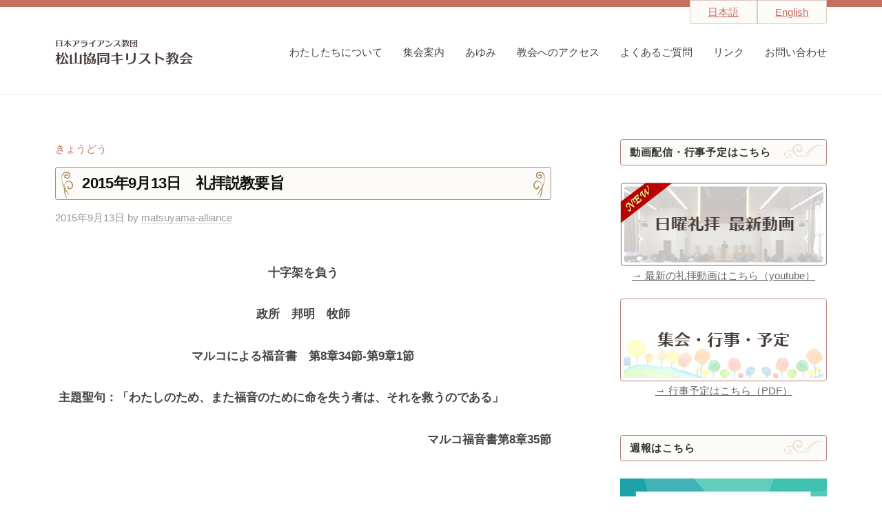

--- FILE ---
content_type: text/html; charset=UTF-8
request_url: https://matsuyama-alliance-ch.com/2658/
body_size: 13601
content:
<!DOCTYPE html>
<html lang="ja">
<head>
<meta charset="UTF-8">
<meta name="viewport" content="width=device-width, initial-scale=1">
<title>2015年9月13日　礼拝説教要旨 &#8211; 松山協同キリスト教会</title>
<meta name='robots' content='max-image-preview:large' />
<link rel="alternate" type="application/rss+xml" title="松山協同キリスト教会 &raquo; フィード" href="https://matsuyama-alliance-ch.com/feed/" />
<link rel="alternate" type="application/rss+xml" title="松山協同キリスト教会 &raquo; コメントフィード" href="https://matsuyama-alliance-ch.com/comments/feed/" />
<link rel="alternate" type="application/rss+xml" title="松山協同キリスト教会 &raquo; 2015年9月13日　礼拝説教要旨 のコメントのフィード" href="https://matsuyama-alliance-ch.com/2658/feed/" />
<link rel="alternate" title="oEmbed (JSON)" type="application/json+oembed" href="https://matsuyama-alliance-ch.com/wp-json/oembed/1.0/embed?url=https%3A%2F%2Fmatsuyama-alliance-ch.com%2F2658%2F" />
<link rel="alternate" title="oEmbed (XML)" type="text/xml+oembed" href="https://matsuyama-alliance-ch.com/wp-json/oembed/1.0/embed?url=https%3A%2F%2Fmatsuyama-alliance-ch.com%2F2658%2F&#038;format=xml" />
<style id='wp-img-auto-sizes-contain-inline-css' type='text/css'>
img:is([sizes=auto i],[sizes^="auto," i]){contain-intrinsic-size:3000px 1500px}
/*# sourceURL=wp-img-auto-sizes-contain-inline-css */
</style>
<style id='wp-emoji-styles-inline-css' type='text/css'>

	img.wp-smiley, img.emoji {
		display: inline !important;
		border: none !important;
		box-shadow: none !important;
		height: 1em !important;
		width: 1em !important;
		margin: 0 0.07em !important;
		vertical-align: -0.1em !important;
		background: none !important;
		padding: 0 !important;
	}
/*# sourceURL=wp-emoji-styles-inline-css */
</style>
<style id='wp-block-library-inline-css' type='text/css'>
:root{--wp-block-synced-color:#7a00df;--wp-block-synced-color--rgb:122,0,223;--wp-bound-block-color:var(--wp-block-synced-color);--wp-editor-canvas-background:#ddd;--wp-admin-theme-color:#007cba;--wp-admin-theme-color--rgb:0,124,186;--wp-admin-theme-color-darker-10:#006ba1;--wp-admin-theme-color-darker-10--rgb:0,107,160.5;--wp-admin-theme-color-darker-20:#005a87;--wp-admin-theme-color-darker-20--rgb:0,90,135;--wp-admin-border-width-focus:2px}@media (min-resolution:192dpi){:root{--wp-admin-border-width-focus:1.5px}}.wp-element-button{cursor:pointer}:root .has-very-light-gray-background-color{background-color:#eee}:root .has-very-dark-gray-background-color{background-color:#313131}:root .has-very-light-gray-color{color:#eee}:root .has-very-dark-gray-color{color:#313131}:root .has-vivid-green-cyan-to-vivid-cyan-blue-gradient-background{background:linear-gradient(135deg,#00d084,#0693e3)}:root .has-purple-crush-gradient-background{background:linear-gradient(135deg,#34e2e4,#4721fb 50%,#ab1dfe)}:root .has-hazy-dawn-gradient-background{background:linear-gradient(135deg,#faaca8,#dad0ec)}:root .has-subdued-olive-gradient-background{background:linear-gradient(135deg,#fafae1,#67a671)}:root .has-atomic-cream-gradient-background{background:linear-gradient(135deg,#fdd79a,#004a59)}:root .has-nightshade-gradient-background{background:linear-gradient(135deg,#330968,#31cdcf)}:root .has-midnight-gradient-background{background:linear-gradient(135deg,#020381,#2874fc)}:root{--wp--preset--font-size--normal:16px;--wp--preset--font-size--huge:42px}.has-regular-font-size{font-size:1em}.has-larger-font-size{font-size:2.625em}.has-normal-font-size{font-size:var(--wp--preset--font-size--normal)}.has-huge-font-size{font-size:var(--wp--preset--font-size--huge)}.has-text-align-center{text-align:center}.has-text-align-left{text-align:left}.has-text-align-right{text-align:right}.has-fit-text{white-space:nowrap!important}#end-resizable-editor-section{display:none}.aligncenter{clear:both}.items-justified-left{justify-content:flex-start}.items-justified-center{justify-content:center}.items-justified-right{justify-content:flex-end}.items-justified-space-between{justify-content:space-between}.screen-reader-text{border:0;clip-path:inset(50%);height:1px;margin:-1px;overflow:hidden;padding:0;position:absolute;width:1px;word-wrap:normal!important}.screen-reader-text:focus{background-color:#ddd;clip-path:none;color:#444;display:block;font-size:1em;height:auto;left:5px;line-height:normal;padding:15px 23px 14px;text-decoration:none;top:5px;width:auto;z-index:100000}html :where(.has-border-color){border-style:solid}html :where([style*=border-top-color]){border-top-style:solid}html :where([style*=border-right-color]){border-right-style:solid}html :where([style*=border-bottom-color]){border-bottom-style:solid}html :where([style*=border-left-color]){border-left-style:solid}html :where([style*=border-width]){border-style:solid}html :where([style*=border-top-width]){border-top-style:solid}html :where([style*=border-right-width]){border-right-style:solid}html :where([style*=border-bottom-width]){border-bottom-style:solid}html :where([style*=border-left-width]){border-left-style:solid}html :where(img[class*=wp-image-]){height:auto;max-width:100%}:where(figure){margin:0 0 1em}html :where(.is-position-sticky){--wp-admin--admin-bar--position-offset:var(--wp-admin--admin-bar--height,0px)}@media screen and (max-width:600px){html :where(.is-position-sticky){--wp-admin--admin-bar--position-offset:0px}}

/*# sourceURL=wp-block-library-inline-css */
</style><style id='global-styles-inline-css' type='text/css'>
:root{--wp--preset--aspect-ratio--square: 1;--wp--preset--aspect-ratio--4-3: 4/3;--wp--preset--aspect-ratio--3-4: 3/4;--wp--preset--aspect-ratio--3-2: 3/2;--wp--preset--aspect-ratio--2-3: 2/3;--wp--preset--aspect-ratio--16-9: 16/9;--wp--preset--aspect-ratio--9-16: 9/16;--wp--preset--color--black: #000000;--wp--preset--color--cyan-bluish-gray: #abb8c3;--wp--preset--color--white: #ffffff;--wp--preset--color--pale-pink: #f78da7;--wp--preset--color--vivid-red: #cf2e2e;--wp--preset--color--luminous-vivid-orange: #ff6900;--wp--preset--color--luminous-vivid-amber: #fcb900;--wp--preset--color--light-green-cyan: #7bdcb5;--wp--preset--color--vivid-green-cyan: #00d084;--wp--preset--color--pale-cyan-blue: #8ed1fc;--wp--preset--color--vivid-cyan-blue: #0693e3;--wp--preset--color--vivid-purple: #9b51e0;--wp--preset--gradient--vivid-cyan-blue-to-vivid-purple: linear-gradient(135deg,rgb(6,147,227) 0%,rgb(155,81,224) 100%);--wp--preset--gradient--light-green-cyan-to-vivid-green-cyan: linear-gradient(135deg,rgb(122,220,180) 0%,rgb(0,208,130) 100%);--wp--preset--gradient--luminous-vivid-amber-to-luminous-vivid-orange: linear-gradient(135deg,rgb(252,185,0) 0%,rgb(255,105,0) 100%);--wp--preset--gradient--luminous-vivid-orange-to-vivid-red: linear-gradient(135deg,rgb(255,105,0) 0%,rgb(207,46,46) 100%);--wp--preset--gradient--very-light-gray-to-cyan-bluish-gray: linear-gradient(135deg,rgb(238,238,238) 0%,rgb(169,184,195) 100%);--wp--preset--gradient--cool-to-warm-spectrum: linear-gradient(135deg,rgb(74,234,220) 0%,rgb(151,120,209) 20%,rgb(207,42,186) 40%,rgb(238,44,130) 60%,rgb(251,105,98) 80%,rgb(254,248,76) 100%);--wp--preset--gradient--blush-light-purple: linear-gradient(135deg,rgb(255,206,236) 0%,rgb(152,150,240) 100%);--wp--preset--gradient--blush-bordeaux: linear-gradient(135deg,rgb(254,205,165) 0%,rgb(254,45,45) 50%,rgb(107,0,62) 100%);--wp--preset--gradient--luminous-dusk: linear-gradient(135deg,rgb(255,203,112) 0%,rgb(199,81,192) 50%,rgb(65,88,208) 100%);--wp--preset--gradient--pale-ocean: linear-gradient(135deg,rgb(255,245,203) 0%,rgb(182,227,212) 50%,rgb(51,167,181) 100%);--wp--preset--gradient--electric-grass: linear-gradient(135deg,rgb(202,248,128) 0%,rgb(113,206,126) 100%);--wp--preset--gradient--midnight: linear-gradient(135deg,rgb(2,3,129) 0%,rgb(40,116,252) 100%);--wp--preset--font-size--small: 13px;--wp--preset--font-size--medium: 20px;--wp--preset--font-size--large: 36px;--wp--preset--font-size--x-large: 42px;--wp--preset--spacing--20: 0.44rem;--wp--preset--spacing--30: 0.67rem;--wp--preset--spacing--40: 1rem;--wp--preset--spacing--50: 1.5rem;--wp--preset--spacing--60: 2.25rem;--wp--preset--spacing--70: 3.38rem;--wp--preset--spacing--80: 5.06rem;--wp--preset--shadow--natural: 6px 6px 9px rgba(0, 0, 0, 0.2);--wp--preset--shadow--deep: 12px 12px 50px rgba(0, 0, 0, 0.4);--wp--preset--shadow--sharp: 6px 6px 0px rgba(0, 0, 0, 0.2);--wp--preset--shadow--outlined: 6px 6px 0px -3px rgb(255, 255, 255), 6px 6px rgb(0, 0, 0);--wp--preset--shadow--crisp: 6px 6px 0px rgb(0, 0, 0);}:where(.is-layout-flex){gap: 0.5em;}:where(.is-layout-grid){gap: 0.5em;}body .is-layout-flex{display: flex;}.is-layout-flex{flex-wrap: wrap;align-items: center;}.is-layout-flex > :is(*, div){margin: 0;}body .is-layout-grid{display: grid;}.is-layout-grid > :is(*, div){margin: 0;}:where(.wp-block-columns.is-layout-flex){gap: 2em;}:where(.wp-block-columns.is-layout-grid){gap: 2em;}:where(.wp-block-post-template.is-layout-flex){gap: 1.25em;}:where(.wp-block-post-template.is-layout-grid){gap: 1.25em;}.has-black-color{color: var(--wp--preset--color--black) !important;}.has-cyan-bluish-gray-color{color: var(--wp--preset--color--cyan-bluish-gray) !important;}.has-white-color{color: var(--wp--preset--color--white) !important;}.has-pale-pink-color{color: var(--wp--preset--color--pale-pink) !important;}.has-vivid-red-color{color: var(--wp--preset--color--vivid-red) !important;}.has-luminous-vivid-orange-color{color: var(--wp--preset--color--luminous-vivid-orange) !important;}.has-luminous-vivid-amber-color{color: var(--wp--preset--color--luminous-vivid-amber) !important;}.has-light-green-cyan-color{color: var(--wp--preset--color--light-green-cyan) !important;}.has-vivid-green-cyan-color{color: var(--wp--preset--color--vivid-green-cyan) !important;}.has-pale-cyan-blue-color{color: var(--wp--preset--color--pale-cyan-blue) !important;}.has-vivid-cyan-blue-color{color: var(--wp--preset--color--vivid-cyan-blue) !important;}.has-vivid-purple-color{color: var(--wp--preset--color--vivid-purple) !important;}.has-black-background-color{background-color: var(--wp--preset--color--black) !important;}.has-cyan-bluish-gray-background-color{background-color: var(--wp--preset--color--cyan-bluish-gray) !important;}.has-white-background-color{background-color: var(--wp--preset--color--white) !important;}.has-pale-pink-background-color{background-color: var(--wp--preset--color--pale-pink) !important;}.has-vivid-red-background-color{background-color: var(--wp--preset--color--vivid-red) !important;}.has-luminous-vivid-orange-background-color{background-color: var(--wp--preset--color--luminous-vivid-orange) !important;}.has-luminous-vivid-amber-background-color{background-color: var(--wp--preset--color--luminous-vivid-amber) !important;}.has-light-green-cyan-background-color{background-color: var(--wp--preset--color--light-green-cyan) !important;}.has-vivid-green-cyan-background-color{background-color: var(--wp--preset--color--vivid-green-cyan) !important;}.has-pale-cyan-blue-background-color{background-color: var(--wp--preset--color--pale-cyan-blue) !important;}.has-vivid-cyan-blue-background-color{background-color: var(--wp--preset--color--vivid-cyan-blue) !important;}.has-vivid-purple-background-color{background-color: var(--wp--preset--color--vivid-purple) !important;}.has-black-border-color{border-color: var(--wp--preset--color--black) !important;}.has-cyan-bluish-gray-border-color{border-color: var(--wp--preset--color--cyan-bluish-gray) !important;}.has-white-border-color{border-color: var(--wp--preset--color--white) !important;}.has-pale-pink-border-color{border-color: var(--wp--preset--color--pale-pink) !important;}.has-vivid-red-border-color{border-color: var(--wp--preset--color--vivid-red) !important;}.has-luminous-vivid-orange-border-color{border-color: var(--wp--preset--color--luminous-vivid-orange) !important;}.has-luminous-vivid-amber-border-color{border-color: var(--wp--preset--color--luminous-vivid-amber) !important;}.has-light-green-cyan-border-color{border-color: var(--wp--preset--color--light-green-cyan) !important;}.has-vivid-green-cyan-border-color{border-color: var(--wp--preset--color--vivid-green-cyan) !important;}.has-pale-cyan-blue-border-color{border-color: var(--wp--preset--color--pale-cyan-blue) !important;}.has-vivid-cyan-blue-border-color{border-color: var(--wp--preset--color--vivid-cyan-blue) !important;}.has-vivid-purple-border-color{border-color: var(--wp--preset--color--vivid-purple) !important;}.has-vivid-cyan-blue-to-vivid-purple-gradient-background{background: var(--wp--preset--gradient--vivid-cyan-blue-to-vivid-purple) !important;}.has-light-green-cyan-to-vivid-green-cyan-gradient-background{background: var(--wp--preset--gradient--light-green-cyan-to-vivid-green-cyan) !important;}.has-luminous-vivid-amber-to-luminous-vivid-orange-gradient-background{background: var(--wp--preset--gradient--luminous-vivid-amber-to-luminous-vivid-orange) !important;}.has-luminous-vivid-orange-to-vivid-red-gradient-background{background: var(--wp--preset--gradient--luminous-vivid-orange-to-vivid-red) !important;}.has-very-light-gray-to-cyan-bluish-gray-gradient-background{background: var(--wp--preset--gradient--very-light-gray-to-cyan-bluish-gray) !important;}.has-cool-to-warm-spectrum-gradient-background{background: var(--wp--preset--gradient--cool-to-warm-spectrum) !important;}.has-blush-light-purple-gradient-background{background: var(--wp--preset--gradient--blush-light-purple) !important;}.has-blush-bordeaux-gradient-background{background: var(--wp--preset--gradient--blush-bordeaux) !important;}.has-luminous-dusk-gradient-background{background: var(--wp--preset--gradient--luminous-dusk) !important;}.has-pale-ocean-gradient-background{background: var(--wp--preset--gradient--pale-ocean) !important;}.has-electric-grass-gradient-background{background: var(--wp--preset--gradient--electric-grass) !important;}.has-midnight-gradient-background{background: var(--wp--preset--gradient--midnight) !important;}.has-small-font-size{font-size: var(--wp--preset--font-size--small) !important;}.has-medium-font-size{font-size: var(--wp--preset--font-size--medium) !important;}.has-large-font-size{font-size: var(--wp--preset--font-size--large) !important;}.has-x-large-font-size{font-size: var(--wp--preset--font-size--x-large) !important;}
/*# sourceURL=global-styles-inline-css */
</style>

<style id='classic-theme-styles-inline-css' type='text/css'>
/*! This file is auto-generated */
.wp-block-button__link{color:#fff;background-color:#32373c;border-radius:9999px;box-shadow:none;text-decoration:none;padding:calc(.667em + 2px) calc(1.333em + 2px);font-size:1.125em}.wp-block-file__button{background:#32373c;color:#fff;text-decoration:none}
/*# sourceURL=/wp-includes/css/classic-themes.min.css */
</style>
<link rel='stylesheet' id='contact-form-7-css' href='https://matsuyama-alliance-ch.com/wp-content/plugins/contact-form-7/includes/css/styles.css?ver=6.1.4' type='text/css' media='all' />
<link rel='stylesheet' id='fontawesome-css' href='https://matsuyama-alliance-ch.com/wp-content/themes/businesspress/inc/font-awesome/css/font-awesome.css?ver=4.7.0' type='text/css' media='all' />
<link rel='stylesheet' id='normalize-css' href='https://matsuyama-alliance-ch.com/wp-content/themes/businesspress/css/normalize.css?ver=8.0.0' type='text/css' media='all' />
<link rel='stylesheet' id='businesspress-style-css' href='https://matsuyama-alliance-ch.com/wp-content/themes/businesspress/style.css?ver=1.0.0' type='text/css' media='all' />
<style id='businesspress-style-inline-css' type='text/css'>

	a,
	.subheader {
		color: #c66f60;
	}
	a:hover {
		color: #c66f60;
	}
	a.home-header-button-main {
		background-color: #c66f60;
	}
	a.home-header-button-main:hover {
		background-color: #c66f60;
	}
	code, kbd, tt, var,
	th,
	pre,
	.top-bar,
	.author-profile,
	.pagination .current,
	.page-links .page-numbers,
	.tagcloud a,
	.widget_calendar tbody td a,
	.container-wrapper,
	.site-bottom {
		background-color: #f4f5f6;
	}

	.jumbotron {
		background-image: url("https://matsuyama-alliance-ch.com/wp-content/uploads/2021/05/cropped-back202105.png");
	}
	.home-header-content {
		text-align: left;
	}

	@media screen and (min-width: 980px) {
		.footer-widget-1 {
			width: 33.32%;
		}
		.footer-widget-2 {
			width: 66.64%;
		}
		.footer-widget-3 {
			width: 99.96%;
		}
		.footer-widget-4 {
			width: 0%;
		}
		.footer-widget-5 {
			width: 0%;
		}
		.footer-widget-6 {
			width: 0%;
		}
	}
	
/*# sourceURL=businesspress-style-inline-css */
</style>
<script type="text/javascript" src="https://matsuyama-alliance-ch.com/wp-includes/js/jquery/jquery.min.js?ver=3.7.1" id="jquery-core-js"></script>
<script type="text/javascript" src="https://matsuyama-alliance-ch.com/wp-includes/js/jquery/jquery-migrate.min.js?ver=3.4.1" id="jquery-migrate-js"></script>
<link rel="https://api.w.org/" href="https://matsuyama-alliance-ch.com/wp-json/" /><link rel="alternate" title="JSON" type="application/json" href="https://matsuyama-alliance-ch.com/wp-json/wp/v2/posts/2658" /><link rel="EditURI" type="application/rsd+xml" title="RSD" href="https://matsuyama-alliance-ch.com/xmlrpc.php?rsd" />
<meta name="generator" content="WordPress 6.9" />
<link rel="canonical" href="https://matsuyama-alliance-ch.com/2658/" />
<link rel='shortlink' href='https://matsuyama-alliance-ch.com/?p=2658' />
<link rel="pingback" href="https://matsuyama-alliance-ch.com/xmlrpc.php">
<link rel="icon" href="https://matsuyama-alliance-ch.com/wp-content/uploads/2021/06/cropped-jujika-32x32.png" sizes="32x32" />
<link rel="icon" href="https://matsuyama-alliance-ch.com/wp-content/uploads/2021/06/cropped-jujika-192x192.png" sizes="192x192" />
<link rel="apple-touch-icon" href="https://matsuyama-alliance-ch.com/wp-content/uploads/2021/06/cropped-jujika-180x180.png" />
<meta name="msapplication-TileImage" content="https://matsuyama-alliance-ch.com/wp-content/uploads/2021/06/cropped-jujika-270x270.png" />
<!-- Google Tag Manager -->
<script>(function(w,d,s,l,i){w[l]=w[l]||[];w[l].push({'gtm.start':
new Date().getTime(),event:'gtm.js'});var f=d.getElementsByTagName(s)[0],
j=d.createElement(s),dl=l!='dataLayer'?'&l='+l:'';j.async=true;j.src=
'https://www.googletagmanager.com/gtm.js?id='+i+dl;f.parentNode.insertBefore(j,f);
})(window,document,'script','dataLayer','GTM-MHJKLH3');</script>
<!-- End Google Tag Manager -->
</head>

<body class="wp-singular post-template-default single single-post postid-2658 single-format-standard wp-custom-logo wp-theme-businesspress hide-blogname hide-blogdescription has-sidebar">
<!-- Google Tag Manager (noscript) -->
<noscript><iframe src="https://www.googletagmanager.com/ns.html?id=GTM-MHJKLH3"
height="0" width="0" style="display:none;visibility:hidden"></iframe></noscript>
<!-- End Google Tag Manager (noscript) -->
<div id="page" class="site">
	<div class="lang-select">
		<ul>
			<li><a href="/" class="ja">日本語</a</li>
			<li><a href="/english/" class="en">English</a</li>
		</ul>
	</div>
	<a class="skip-link screen-reader-text" href="#content">コンテンツへスキップ</a>

	<header id="masthead" class="site-header">

		
		<div class="main-header main-header-original">
			<div class="main-header-content">
				<div class="site-branding">
					<div class="site-logo"><a href="https://matsuyama-alliance-ch.com/" rel="home"><img alt="松山協同キリスト教会" src="https://matsuyama-alliance-ch.com/wp-content/uploads/2021/06/logo_2x.png" width="200" /></a></div>						<div class="site-title"><a href="https://matsuyama-alliance-ch.com/" rel="home">松山協同キリスト教会</a></div>
		<div class="site-description">日本アライアンス教団</div>
					</div><!-- .site-branding -->
					<nav class="main-navigation">
		<div class="menu-%e3%82%b0%e3%83%ad%e3%83%bc%e3%83%90%e3%83%ab%e3%83%8a%e3%83%93%e3%82%b2%e3%83%bc%e3%82%b7%e3%83%a7%e3%83%b3-container"><ul id="menu-%e3%82%b0%e3%83%ad%e3%83%bc%e3%83%90%e3%83%ab%e3%83%8a%e3%83%93%e3%82%b2%e3%83%bc%e3%82%b7%e3%83%a7%e3%83%b3" class="menu"><li id="menu-item-5220" class="menu-item menu-item-type-post_type menu-item-object-page menu-item-5220"><a href="https://matsuyama-alliance-ch.com/about/">わたしたちについて</a></li>
<li id="menu-item-5212" class="menu-item menu-item-type-post_type menu-item-object-page menu-item-5212"><a href="https://matsuyama-alliance-ch.com/assembly/">集会案内</a></li>
<li id="menu-item-5254" class="menu-item menu-item-type-taxonomy menu-item-object-category menu-item-5254"><a href="https://matsuyama-alliance-ch.com/category/ayumi/">あゆみ</a></li>
<li id="menu-item-5241" class="menu-item menu-item-type-post_type menu-item-object-page menu-item-5241"><a href="https://matsuyama-alliance-ch.com/access/">教会へのアクセス</a></li>
<li id="menu-item-5240" class="menu-item menu-item-type-post_type menu-item-object-page menu-item-5240"><a href="https://matsuyama-alliance-ch.com/question/">よくあるご質問</a></li>
<li id="menu-item-5239" class="menu-item menu-item-type-post_type menu-item-object-page menu-item-5239"><a href="https://matsuyama-alliance-ch.com/link/">リンク</a></li>
<li id="menu-item-5238" class="menu-item menu-item-type-post_type menu-item-object-page menu-item-5238"><a href="https://matsuyama-alliance-ch.com/inquiry/">お問い合わせ</a></li>
</ul></div>	</nav><!-- .main-navigation -->
					<button class="drawer-hamburger">
					<span class="screen-reader-text">メニュー</span>
					<span class="drawer-hamburger-icon"></span>
				</button>
			</div><!-- .main-header-content -->
			<div class="drawer-overlay"></div>
			<div class="drawer-navigation">
				<div class="drawer-navigation-content">
					<nav class="main-navigation">
		<div class="menu-%e3%82%b0%e3%83%ad%e3%83%bc%e3%83%90%e3%83%ab%e3%83%8a%e3%83%93%e3%82%b2%e3%83%bc%e3%82%b7%e3%83%a7%e3%83%b3-container"><ul id="menu-%e3%82%b0%e3%83%ad%e3%83%bc%e3%83%90%e3%83%ab%e3%83%8a%e3%83%93%e3%82%b2%e3%83%bc%e3%82%b7%e3%83%a7%e3%83%b3-1" class="menu"><li class="menu-item menu-item-type-post_type menu-item-object-page menu-item-5220"><a href="https://matsuyama-alliance-ch.com/about/">わたしたちについて</a></li>
<li class="menu-item menu-item-type-post_type menu-item-object-page menu-item-5212"><a href="https://matsuyama-alliance-ch.com/assembly/">集会案内</a></li>
<li class="menu-item menu-item-type-taxonomy menu-item-object-category menu-item-5254"><a href="https://matsuyama-alliance-ch.com/category/ayumi/">あゆみ</a></li>
<li class="menu-item menu-item-type-post_type menu-item-object-page menu-item-5241"><a href="https://matsuyama-alliance-ch.com/access/">教会へのアクセス</a></li>
<li class="menu-item menu-item-type-post_type menu-item-object-page menu-item-5240"><a href="https://matsuyama-alliance-ch.com/question/">よくあるご質問</a></li>
<li class="menu-item menu-item-type-post_type menu-item-object-page menu-item-5239"><a href="https://matsuyama-alliance-ch.com/link/">リンク</a></li>
<li class="menu-item menu-item-type-post_type menu-item-object-page menu-item-5238"><a href="https://matsuyama-alliance-ch.com/inquiry/">お問い合わせ</a></li>
</ul></div>	</nav><!-- .main-navigation -->
									</div><!-- .drawer-navigation-content -->
			</div><!-- .drawer-navigation -->
		</div><!-- .main-header -->

		
		
	</header><!-- #masthead -->

	<div id="content" class="site-content">

<div id="primary" class="content-area">
	<main id="main" class="site-main">

	
		
<article id="post-2658" class="post-2658 post type-post status-publish format-standard hentry category-6">
	<header class="entry-header">
		<div class="cat-links"><a href="https://matsuyama-alliance-ch.com/category/%e3%81%8d%e3%82%87%e3%81%86%e3%81%a9%e3%81%86/" rel="category tag">きょうどう</a></div><!-- .cat-links -->		<h1 class="entry-title">2015年9月13日　礼拝説教要旨</h1>
			<div class="entry-meta">
		<span class="posted-on">
		<a href="https://matsuyama-alliance-ch.com/2658/" rel="bookmark"><time class="entry-date published updated" datetime="2015-09-13T14:17:29+09:00">2015年9月13日</time></a>		</span>
		<span class="byline">by			<span class="author vcard">
				<a class="url fn n" href="https://matsuyama-alliance-ch.com/author/matsuyama-alliance/" title="matsuyama-alliance の投稿をすべて表示">matsuyama-alliance</a>
			</span>
		</span>
				<span class="comments-link"><span class="comments-sep"> / </span>
			<a href="https://matsuyama-alliance-ch.com/2658/#respond">0件のコメント</a>		</span>
			</div><!-- .entry-meta -->
				</header><!-- .entry-header -->

	<div class="entry-content">
		<p style="text-align: center;"><strong>十字架を負う</strong></p>
<p style="text-align: center;"><strong>政所　邦明　牧師</strong></p>
<p style="text-align: center;"><strong>マルコによる福音書　第8章34節-第9章1節</strong></p>
<p><strong> </strong><strong>主題聖句：「わたしのため、また福音のために命を失う者は、それを救うのである」　</strong></p>
<p style="text-align: right;"><strong>マルコ福音書第8</strong><strong>章35</strong><strong>節</strong></p>
<p><strong>　　　　　　　　　　　　　　　　　　　　　　　　　　　　　　　　　　　</strong></p>
<p>主イエス様は言われました。「わたしの後に従いたい者は、自分を捨て、自分の十字架を背負って、わたしに従いなさい。」(34節)　従う意志のある相手にだけ声をかけられるのです。したがって「自分の十字架」とは自ら進んで選び取るものです。自分の思いと関係なく、強制的に負わせられるものではありません。ともすれば、“自分は生まれつき体が弱い”とか、“天災や不慮の事故に巻き込まれた”などを自分の十字架だと考えたくなります。しかし、それらは、その人の責任ではなく、意志と無関係に負わせられた苦しみです。自分の力ではどうにもならないものを引き受けなさいと主イエス様は言われるはずがありません。</p>
<p>&nbsp;</p>
<p>「自分の十字架」とは神様のために進んで背負うものです。苦しみ自体をことさらに美化してはいないでしょう。信仰生活は喜びであるはずです。</p>
<p>&nbsp;</p>
<p>しかし、滅びに向かう人間を愛し、父なる神様は独り子イエス・キリスト様を送ってくださいました。わたしたちを救うために主イエス様は、十字架の死を選びとってくださったのです。この父である神様と御子イエス・キリスト様を愛するからこそ、キリスト者は十字架を進んで選び取るのです。誰でも愛する者のために犠牲を払ったり、辛さを引き受けたりします。その場合と違いはありません。救われ、命を与えられた者として苦しみを担います。その際も、主イエス様にどこまでもついて行くことが前提とされます。一人で歩くのではなく、先立って十字架を取られた方がおられるのです。その御方の背中を見つめながらついてゆくのです。</p>
<p>&nbsp;</p>
			</div><!-- .entry-content -->

	
		<div class="author-profile">
		<div class="author-profile-header">
			<div class="author-profile-avatar">
							</div><!-- .author-profile-avatar -->
			<div class="author-profile-name">
				<strong><a class="author-profile-description-link" href="https://matsuyama-alliance-ch.com/author/matsuyama-alliance/" rel="author">matsuyama-alliance</a></strong>
			</div><!-- .author-profile-name-link -->
		</div><!-- .author-profile-header -->
		<div class="author-profile-content">
			<div class="author-profile-description">
							</div><!-- .author-profile-description -->
		</div><!-- .author-profile-content -->
	</div><!-- .author-profile -->
	
</article><!-- #post-## -->

		<nav class="navigation post-navigation">
		<h2 class="screen-reader-text">投稿ナビゲーション</h2>
		<div class="nav-links">
			<div class="nav-previous"><div class="post-nav-title">前の投稿</div><a href="https://matsuyama-alliance-ch.com/2656/" rel="prev">2015年9月13日　日曜礼拝（音声）</a></div><div class="nav-next"><div class="post-nav-title">次の投稿</div><a href="https://matsuyama-alliance-ch.com/2663/" rel="next">2015年9月20日　日曜礼拝（動画）</a></div>		</div><!-- .nav-links -->
	</nav><!-- .post-navigation -->
	

		
<div id="comments" class="comments-area">

	
	
	
		<div id="respond" class="comment-respond">
		<h3 id="reply-title" class="comment-reply-title">コメントを残す</h3><form action="https://matsuyama-alliance-ch.com/wp-comments-post.php" method="post" id="commentform" class="comment-form"><p class="comment-notes"><span id="email-notes">メールアドレスが公開されることはありません。</span> <span class="required-field-message"><span class="required">※</span> が付いている欄は必須項目です</span></p><p class="comment-form-comment"><label for="comment">コメント <span class="required">※</span></label> <textarea id="comment" name="comment" cols="45" rows="8" maxlength="65525" required></textarea></p><p class="comment-form-author"><label for="author">名前 <span class="required">※</span></label> <input id="author" name="author" type="text" value="" size="30" maxlength="245" autocomplete="name" required /></p>
<p class="comment-form-email"><label for="email">メール <span class="required">※</span></label> <input id="email" name="email" type="email" value="" size="30" maxlength="100" aria-describedby="email-notes" autocomplete="email" required /></p>
<p class="comment-form-url"><label for="url">サイト</label> <input id="url" name="url" type="url" value="" size="30" maxlength="200" autocomplete="url" /></p>
<p class="comment-form-cookies-consent"><input id="wp-comment-cookies-consent" name="wp-comment-cookies-consent" type="checkbox" value="yes" /> <label for="wp-comment-cookies-consent">次回のコメントで使用するためブラウザーに自分の名前、メールアドレス、サイトを保存する。</label></p>
<p class="form-submit"><input name="submit" type="submit" id="submit" class="submit" value="コメントを送信" /> <input type='hidden' name='comment_post_ID' value='2658' id='comment_post_ID' />
<input type='hidden' name='comment_parent' id='comment_parent' value='0' />
</p></form>	</div><!-- #respond -->
	
</div><!-- #comments -->

	
	</main><!-- #main -->
</div><!-- #primary -->


<div id="secondary" class="sidebar-area" role="complementary">
		<div class="normal-sidebar widget-area">
		<aside id="custom_html-6" class="widget_text widget widget_custom_html"><h2 class="widget-title">動画配信・行事予定はこちら</h2><div class="textwidget custom-html-widget"><div class="center"><a id="mov" href="https://matsuyama-alliance-ch.com/sunday_movie/" target="_blank" rel="noopener"><img src="/wp-content/uploads/2021/06/bnr_live.png" alt="最新の礼拝動画はこちら"></a><br>
<a id="mov2" href="https://matsuyama-alliance-ch.com/sunday_movie/" target="_blank" rel="noopener">→ 最新の礼拝動画はこちら（youtube）</a>
</div>

<div class="mgt20 center"><a href="/pdf/nenkangyouji.pdf#zoom=80" target="_blank" rel="noopener"><img src="/wp-content/uploads/2021/06/bnr_event.png" alt="行事予定はこちら（PDF）"></a><br>
<a href="/pdf/nenkangyouji.pdf#zoom=80" target="_blank" rel="noopener">→ 行事予定はこちら（PDF）</a>
</div>


<script>
var versioningNum = new Date().getTime();
let link = document.getElementById('mov');
let link2 = document.getElementById('mov2');
var jsURL = 'https://matsuyama-alliance-ch.com/sunday_movie/?ver=' + versioningNum;

//href属性の値を書き換える
link.setAttribute('href', jsURL);
link2.setAttribute('href', jsURL);
</script></div></aside><aside id="custom_html-8" class="widget_text widget widget_custom_html"><h2 class="widget-title">週報はこちら</h2><div class="textwidget custom-html-widget"><div class="mgt20 center"><a href="/pdf/shuhou.pdf#zoom=80" target="_blank" rel="noopener"><img src="/img/shuhoubanner.png"></a><br>
<a href="/pdf/tokushu.pdf#zoom=80" target="_blank" rel="noopener">→ 週報はこちら（PDF）</a>
</div></div></aside><aside id="search-2" class="widget widget_search"><form role="search" method="get" class="search-form" action="https://matsuyama-alliance-ch.com/">
				<label>
					<span class="screen-reader-text">検索:</span>
					<input type="search" class="search-field" placeholder="検索&hellip;" value="" name="s" />
				</label>
				<input type="submit" class="search-submit" value="検索" />
			</form></aside>
		<aside id="recent-posts-2" class="widget widget_recent_entries">
		<h2 class="widget-title">最近の投稿</h2>
		<ul>
											<li>
					<a href="https://matsuyama-alliance-ch.com/7286/">2026年1月11日　日曜礼拝（動画）</a>
									</li>
											<li>
					<a href="https://matsuyama-alliance-ch.com/7279/">2026年1月４日　日曜礼拝（動画）</a>
									</li>
											<li>
					<a href="https://matsuyama-alliance-ch.com/7275/">2025年12月28日　日曜礼拝（動画）</a>
									</li>
											<li>
					<a href="https://matsuyama-alliance-ch.com/7267/">2025年12月21日　日曜礼拝（動画）</a>
									</li>
											<li>
					<a href="https://matsuyama-alliance-ch.com/7258/">2025年12月14日　日曜礼拝（動画）</a>
									</li>
					</ul>

		</aside><aside id="archives-2" class="widget widget_archive"><h2 class="widget-title">アーカイブ</h2>		<label class="screen-reader-text" for="archives-dropdown-2">アーカイブ</label>
		<select id="archives-dropdown-2" name="archive-dropdown">
			
			<option value="">月を選択</option>
				<option value='https://matsuyama-alliance-ch.com/date/2026/01/'> 2026年1月 &nbsp;(2)</option>
	<option value='https://matsuyama-alliance-ch.com/date/2025/12/'> 2025年12月 &nbsp;(4)</option>
	<option value='https://matsuyama-alliance-ch.com/date/2025/11/'> 2025年11月 &nbsp;(4)</option>
	<option value='https://matsuyama-alliance-ch.com/date/2025/10/'> 2025年10月 &nbsp;(5)</option>
	<option value='https://matsuyama-alliance-ch.com/date/2025/09/'> 2025年9月 &nbsp;(8)</option>
	<option value='https://matsuyama-alliance-ch.com/date/2025/08/'> 2025年8月 &nbsp;(11)</option>
	<option value='https://matsuyama-alliance-ch.com/date/2025/07/'> 2025年7月 &nbsp;(6)</option>
	<option value='https://matsuyama-alliance-ch.com/date/2025/06/'> 2025年6月 &nbsp;(10)</option>
	<option value='https://matsuyama-alliance-ch.com/date/2025/05/'> 2025年5月 &nbsp;(8)</option>
	<option value='https://matsuyama-alliance-ch.com/date/2025/04/'> 2025年4月 &nbsp;(8)</option>
	<option value='https://matsuyama-alliance-ch.com/date/2025/03/'> 2025年3月 &nbsp;(10)</option>
	<option value='https://matsuyama-alliance-ch.com/date/2025/02/'> 2025年2月 &nbsp;(6)</option>
	<option value='https://matsuyama-alliance-ch.com/date/2025/01/'> 2025年1月 &nbsp;(7)</option>
	<option value='https://matsuyama-alliance-ch.com/date/2024/12/'> 2024年12月 &nbsp;(10)</option>
	<option value='https://matsuyama-alliance-ch.com/date/2024/11/'> 2024年11月 &nbsp;(8)</option>
	<option value='https://matsuyama-alliance-ch.com/date/2024/10/'> 2024年10月 &nbsp;(8)</option>
	<option value='https://matsuyama-alliance-ch.com/date/2024/09/'> 2024年9月 &nbsp;(10)</option>
	<option value='https://matsuyama-alliance-ch.com/date/2024/08/'> 2024年8月 &nbsp;(7)</option>
	<option value='https://matsuyama-alliance-ch.com/date/2024/07/'> 2024年7月 &nbsp;(8)</option>
	<option value='https://matsuyama-alliance-ch.com/date/2024/06/'> 2024年6月 &nbsp;(10)</option>
	<option value='https://matsuyama-alliance-ch.com/date/2024/05/'> 2024年5月 &nbsp;(8)</option>
	<option value='https://matsuyama-alliance-ch.com/date/2024/04/'> 2024年4月 &nbsp;(6)</option>
	<option value='https://matsuyama-alliance-ch.com/date/2024/03/'> 2024年3月 &nbsp;(10)</option>
	<option value='https://matsuyama-alliance-ch.com/date/2024/02/'> 2024年2月 &nbsp;(9)</option>
	<option value='https://matsuyama-alliance-ch.com/date/2024/01/'> 2024年1月 &nbsp;(8)</option>
	<option value='https://matsuyama-alliance-ch.com/date/2023/12/'> 2023年12月 &nbsp;(10)</option>
	<option value='https://matsuyama-alliance-ch.com/date/2023/11/'> 2023年11月 &nbsp;(12)</option>
	<option value='https://matsuyama-alliance-ch.com/date/2023/10/'> 2023年10月 &nbsp;(17)</option>
	<option value='https://matsuyama-alliance-ch.com/date/2023/09/'> 2023年9月 &nbsp;(9)</option>
	<option value='https://matsuyama-alliance-ch.com/date/2023/08/'> 2023年8月 &nbsp;(12)</option>
	<option value='https://matsuyama-alliance-ch.com/date/2023/07/'> 2023年7月 &nbsp;(17)</option>
	<option value='https://matsuyama-alliance-ch.com/date/2023/06/'> 2023年6月 &nbsp;(12)</option>
	<option value='https://matsuyama-alliance-ch.com/date/2023/05/'> 2023年5月 &nbsp;(13)</option>
	<option value='https://matsuyama-alliance-ch.com/date/2023/04/'> 2023年4月 &nbsp;(12)</option>
	<option value='https://matsuyama-alliance-ch.com/date/2023/03/'> 2023年3月 &nbsp;(12)</option>
	<option value='https://matsuyama-alliance-ch.com/date/2023/02/'> 2023年2月 &nbsp;(10)</option>
	<option value='https://matsuyama-alliance-ch.com/date/2023/01/'> 2023年1月 &nbsp;(15)</option>
	<option value='https://matsuyama-alliance-ch.com/date/2022/12/'> 2022年12月 &nbsp;(14)</option>
	<option value='https://matsuyama-alliance-ch.com/date/2022/11/'> 2022年11月 &nbsp;(11)</option>
	<option value='https://matsuyama-alliance-ch.com/date/2022/10/'> 2022年10月 &nbsp;(15)</option>
	<option value='https://matsuyama-alliance-ch.com/date/2022/09/'> 2022年9月 &nbsp;(11)</option>
	<option value='https://matsuyama-alliance-ch.com/date/2022/08/'> 2022年8月 &nbsp;(13)</option>
	<option value='https://matsuyama-alliance-ch.com/date/2022/07/'> 2022年7月 &nbsp;(14)</option>
	<option value='https://matsuyama-alliance-ch.com/date/2022/06/'> 2022年6月 &nbsp;(12)</option>
	<option value='https://matsuyama-alliance-ch.com/date/2022/05/'> 2022年5月 &nbsp;(15)</option>
	<option value='https://matsuyama-alliance-ch.com/date/2022/04/'> 2022年4月 &nbsp;(13)</option>
	<option value='https://matsuyama-alliance-ch.com/date/2022/03/'> 2022年3月 &nbsp;(11)</option>
	<option value='https://matsuyama-alliance-ch.com/date/2022/02/'> 2022年2月 &nbsp;(12)</option>
	<option value='https://matsuyama-alliance-ch.com/date/2022/01/'> 2022年1月 &nbsp;(15)</option>
	<option value='https://matsuyama-alliance-ch.com/date/2021/12/'> 2021年12月 &nbsp;(13)</option>
	<option value='https://matsuyama-alliance-ch.com/date/2021/11/'> 2021年11月 &nbsp;(15)</option>
	<option value='https://matsuyama-alliance-ch.com/date/2021/10/'> 2021年10月 &nbsp;(15)</option>
	<option value='https://matsuyama-alliance-ch.com/date/2021/09/'> 2021年9月 &nbsp;(11)</option>
	<option value='https://matsuyama-alliance-ch.com/date/2021/08/'> 2021年8月 &nbsp;(15)</option>
	<option value='https://matsuyama-alliance-ch.com/date/2021/07/'> 2021年7月 &nbsp;(12)</option>
	<option value='https://matsuyama-alliance-ch.com/date/2021/06/'> 2021年6月 &nbsp;(12)</option>
	<option value='https://matsuyama-alliance-ch.com/date/2021/05/'> 2021年5月 &nbsp;(15)</option>
	<option value='https://matsuyama-alliance-ch.com/date/2021/04/'> 2021年4月 &nbsp;(12)</option>
	<option value='https://matsuyama-alliance-ch.com/date/2021/03/'> 2021年3月 &nbsp;(12)</option>
	<option value='https://matsuyama-alliance-ch.com/date/2021/02/'> 2021年2月 &nbsp;(12)</option>
	<option value='https://matsuyama-alliance-ch.com/date/2021/01/'> 2021年1月 &nbsp;(18)</option>
	<option value='https://matsuyama-alliance-ch.com/date/2020/12/'> 2020年12月 &nbsp;(12)</option>
	<option value='https://matsuyama-alliance-ch.com/date/2020/11/'> 2020年11月 &nbsp;(15)</option>
	<option value='https://matsuyama-alliance-ch.com/date/2020/10/'> 2020年10月 &nbsp;(12)</option>
	<option value='https://matsuyama-alliance-ch.com/date/2020/09/'> 2020年9月 &nbsp;(12)</option>
	<option value='https://matsuyama-alliance-ch.com/date/2020/08/'> 2020年8月 &nbsp;(15)</option>
	<option value='https://matsuyama-alliance-ch.com/date/2020/07/'> 2020年7月 &nbsp;(12)</option>
	<option value='https://matsuyama-alliance-ch.com/date/2020/06/'> 2020年6月 &nbsp;(12)</option>
	<option value='https://matsuyama-alliance-ch.com/date/2020/05/'> 2020年5月 &nbsp;(15)</option>
	<option value='https://matsuyama-alliance-ch.com/date/2020/04/'> 2020年4月 &nbsp;(12)</option>
	<option value='https://matsuyama-alliance-ch.com/date/2020/03/'> 2020年3月 &nbsp;(15)</option>
	<option value='https://matsuyama-alliance-ch.com/date/2020/02/'> 2020年2月 &nbsp;(12)</option>
	<option value='https://matsuyama-alliance-ch.com/date/2020/01/'> 2020年1月 &nbsp;(14)</option>
	<option value='https://matsuyama-alliance-ch.com/date/2019/12/'> 2019年12月 &nbsp;(14)</option>
	<option value='https://matsuyama-alliance-ch.com/date/2019/11/'> 2019年11月 &nbsp;(12)</option>
	<option value='https://matsuyama-alliance-ch.com/date/2019/10/'> 2019年10月 &nbsp;(12)</option>
	<option value='https://matsuyama-alliance-ch.com/date/2019/09/'> 2019年9月 &nbsp;(15)</option>
	<option value='https://matsuyama-alliance-ch.com/date/2019/08/'> 2019年8月 &nbsp;(12)</option>
	<option value='https://matsuyama-alliance-ch.com/date/2019/07/'> 2019年7月 &nbsp;(12)</option>
	<option value='https://matsuyama-alliance-ch.com/date/2019/06/'> 2019年6月 &nbsp;(15)</option>
	<option value='https://matsuyama-alliance-ch.com/date/2019/05/'> 2019年5月 &nbsp;(15)</option>
	<option value='https://matsuyama-alliance-ch.com/date/2019/04/'> 2019年4月 &nbsp;(9)</option>
	<option value='https://matsuyama-alliance-ch.com/date/2019/03/'> 2019年3月 &nbsp;(15)</option>
	<option value='https://matsuyama-alliance-ch.com/date/2019/02/'> 2019年2月 &nbsp;(11)</option>
	<option value='https://matsuyama-alliance-ch.com/date/2019/01/'> 2019年1月 &nbsp;(14)</option>
	<option value='https://matsuyama-alliance-ch.com/date/2018/12/'> 2018年12月 &nbsp;(14)</option>
	<option value='https://matsuyama-alliance-ch.com/date/2018/11/'> 2018年11月 &nbsp;(12)</option>
	<option value='https://matsuyama-alliance-ch.com/date/2018/10/'> 2018年10月 &nbsp;(15)</option>
	<option value='https://matsuyama-alliance-ch.com/date/2018/09/'> 2018年9月 &nbsp;(12)</option>
	<option value='https://matsuyama-alliance-ch.com/date/2018/08/'> 2018年8月 &nbsp;(13)</option>
	<option value='https://matsuyama-alliance-ch.com/date/2018/07/'> 2018年7月 &nbsp;(13)</option>
	<option value='https://matsuyama-alliance-ch.com/date/2018/06/'> 2018年6月 &nbsp;(12)</option>
	<option value='https://matsuyama-alliance-ch.com/date/2018/05/'> 2018年5月 &nbsp;(12)</option>
	<option value='https://matsuyama-alliance-ch.com/date/2018/04/'> 2018年4月 &nbsp;(15)</option>
	<option value='https://matsuyama-alliance-ch.com/date/2018/03/'> 2018年3月 &nbsp;(14)</option>
	<option value='https://matsuyama-alliance-ch.com/date/2018/02/'> 2018年2月 &nbsp;(11)</option>
	<option value='https://matsuyama-alliance-ch.com/date/2018/01/'> 2018年1月 &nbsp;(12)</option>
	<option value='https://matsuyama-alliance-ch.com/date/2017/12/'> 2017年12月 &nbsp;(16)</option>
	<option value='https://matsuyama-alliance-ch.com/date/2017/11/'> 2017年11月 &nbsp;(12)</option>
	<option value='https://matsuyama-alliance-ch.com/date/2017/10/'> 2017年10月 &nbsp;(17)</option>
	<option value='https://matsuyama-alliance-ch.com/date/2017/09/'> 2017年9月 &nbsp;(12)</option>
	<option value='https://matsuyama-alliance-ch.com/date/2017/08/'> 2017年8月 &nbsp;(12)</option>
	<option value='https://matsuyama-alliance-ch.com/date/2017/07/'> 2017年7月 &nbsp;(15)</option>
	<option value='https://matsuyama-alliance-ch.com/date/2017/06/'> 2017年6月 &nbsp;(14)</option>
	<option value='https://matsuyama-alliance-ch.com/date/2017/05/'> 2017年5月 &nbsp;(12)</option>
	<option value='https://matsuyama-alliance-ch.com/date/2017/04/'> 2017年4月 &nbsp;(15)</option>
	<option value='https://matsuyama-alliance-ch.com/date/2017/03/'> 2017年3月 &nbsp;(16)</option>
	<option value='https://matsuyama-alliance-ch.com/date/2017/02/'> 2017年2月 &nbsp;(10)</option>
	<option value='https://matsuyama-alliance-ch.com/date/2017/01/'> 2017年1月 &nbsp;(16)</option>
	<option value='https://matsuyama-alliance-ch.com/date/2016/12/'> 2016年12月 &nbsp;(11)</option>
	<option value='https://matsuyama-alliance-ch.com/date/2016/11/'> 2016年11月 &nbsp;(12)</option>
	<option value='https://matsuyama-alliance-ch.com/date/2016/10/'> 2016年10月 &nbsp;(15)</option>
	<option value='https://matsuyama-alliance-ch.com/date/2016/09/'> 2016年9月 &nbsp;(12)</option>
	<option value='https://matsuyama-alliance-ch.com/date/2016/08/'> 2016年8月 &nbsp;(12)</option>
	<option value='https://matsuyama-alliance-ch.com/date/2016/07/'> 2016年7月 &nbsp;(15)</option>
	<option value='https://matsuyama-alliance-ch.com/date/2016/06/'> 2016年6月 &nbsp;(12)</option>
	<option value='https://matsuyama-alliance-ch.com/date/2016/05/'> 2016年5月 &nbsp;(15)</option>
	<option value='https://matsuyama-alliance-ch.com/date/2016/04/'> 2016年4月 &nbsp;(11)</option>
	<option value='https://matsuyama-alliance-ch.com/date/2016/03/'> 2016年3月 &nbsp;(12)</option>
	<option value='https://matsuyama-alliance-ch.com/date/2016/02/'> 2016年2月 &nbsp;(12)</option>
	<option value='https://matsuyama-alliance-ch.com/date/2016/01/'> 2016年1月 &nbsp;(15)</option>
	<option value='https://matsuyama-alliance-ch.com/date/2015/12/'> 2015年12月 &nbsp;(12)</option>
	<option value='https://matsuyama-alliance-ch.com/date/2015/11/'> 2015年11月 &nbsp;(17)</option>
	<option value='https://matsuyama-alliance-ch.com/date/2015/10/'> 2015年10月 &nbsp;(10)</option>
	<option value='https://matsuyama-alliance-ch.com/date/2015/09/'> 2015年9月 &nbsp;(12)</option>
	<option value='https://matsuyama-alliance-ch.com/date/2015/08/'> 2015年8月 &nbsp;(15)</option>
	<option value='https://matsuyama-alliance-ch.com/date/2015/07/'> 2015年7月 &nbsp;(12)</option>
	<option value='https://matsuyama-alliance-ch.com/date/2015/06/'> 2015年6月 &nbsp;(12)</option>
	<option value='https://matsuyama-alliance-ch.com/date/2015/05/'> 2015年5月 &nbsp;(15)</option>
	<option value='https://matsuyama-alliance-ch.com/date/2015/04/'> 2015年4月 &nbsp;(12)</option>
	<option value='https://matsuyama-alliance-ch.com/date/2015/03/'> 2015年3月 &nbsp;(15)</option>
	<option value='https://matsuyama-alliance-ch.com/date/2015/02/'> 2015年2月 &nbsp;(12)</option>
	<option value='https://matsuyama-alliance-ch.com/date/2015/01/'> 2015年1月 &nbsp;(14)</option>
	<option value='https://matsuyama-alliance-ch.com/date/2014/12/'> 2014年12月 &nbsp;(13)</option>
	<option value='https://matsuyama-alliance-ch.com/date/2014/11/'> 2014年11月 &nbsp;(17)</option>
	<option value='https://matsuyama-alliance-ch.com/date/2014/10/'> 2014年10月 &nbsp;(10)</option>
	<option value='https://matsuyama-alliance-ch.com/date/2014/09/'> 2014年9月 &nbsp;(12)</option>
	<option value='https://matsuyama-alliance-ch.com/date/2014/08/'> 2014年8月 &nbsp;(15)</option>
	<option value='https://matsuyama-alliance-ch.com/date/2014/07/'> 2014年7月 &nbsp;(12)</option>
	<option value='https://matsuyama-alliance-ch.com/date/2014/06/'> 2014年6月 &nbsp;(15)</option>
	<option value='https://matsuyama-alliance-ch.com/date/2014/05/'> 2014年5月 &nbsp;(12)</option>
	<option value='https://matsuyama-alliance-ch.com/date/2014/04/'> 2014年4月 &nbsp;(13)</option>
	<option value='https://matsuyama-alliance-ch.com/date/2014/03/'> 2014年3月 &nbsp;(15)</option>
	<option value='https://matsuyama-alliance-ch.com/date/2014/02/'> 2014年2月 &nbsp;(12)</option>
	<option value='https://matsuyama-alliance-ch.com/date/2014/01/'> 2014年1月 &nbsp;(12)</option>
	<option value='https://matsuyama-alliance-ch.com/date/2013/10/'> 2013年10月 &nbsp;(1)</option>
	<option value='https://matsuyama-alliance-ch.com/date/2013/07/'> 2013年7月 &nbsp;(4)</option>
	<option value='https://matsuyama-alliance-ch.com/date/2013/06/'> 2013年6月 &nbsp;(3)</option>
	<option value='https://matsuyama-alliance-ch.com/date/2012/12/'> 2012年12月 &nbsp;(15)</option>
	<option value='https://matsuyama-alliance-ch.com/date/2012/11/'> 2012年11月 &nbsp;(12)</option>
	<option value='https://matsuyama-alliance-ch.com/date/2012/10/'> 2012年10月 &nbsp;(12)</option>
	<option value='https://matsuyama-alliance-ch.com/date/2012/09/'> 2012年9月 &nbsp;(16)</option>
	<option value='https://matsuyama-alliance-ch.com/date/2012/08/'> 2012年8月 &nbsp;(14)</option>
	<option value='https://matsuyama-alliance-ch.com/date/2012/07/'> 2012年7月 &nbsp;(16)</option>
	<option value='https://matsuyama-alliance-ch.com/date/2012/06/'> 2012年6月 &nbsp;(12)</option>
	<option value='https://matsuyama-alliance-ch.com/date/2012/05/'> 2012年5月 &nbsp;(12)</option>
	<option value='https://matsuyama-alliance-ch.com/date/2012/04/'> 2012年4月 &nbsp;(15)</option>
	<option value='https://matsuyama-alliance-ch.com/date/2012/03/'> 2012年3月 &nbsp;(12)</option>
	<option value='https://matsuyama-alliance-ch.com/date/2012/02/'> 2012年2月 &nbsp;(12)</option>
	<option value='https://matsuyama-alliance-ch.com/date/2012/01/'> 2012年1月 &nbsp;(15)</option>
	<option value='https://matsuyama-alliance-ch.com/date/2011/12/'> 2011年12月 &nbsp;(23)</option>

		</select>

			<script type="text/javascript">
/* <![CDATA[ */

( ( dropdownId ) => {
	const dropdown = document.getElementById( dropdownId );
	function onSelectChange() {
		setTimeout( () => {
			if ( 'escape' === dropdown.dataset.lastkey ) {
				return;
			}
			if ( dropdown.value ) {
				document.location.href = dropdown.value;
			}
		}, 250 );
	}
	function onKeyUp( event ) {
		if ( 'Escape' === event.key ) {
			dropdown.dataset.lastkey = 'escape';
		} else {
			delete dropdown.dataset.lastkey;
		}
	}
	function onClick() {
		delete dropdown.dataset.lastkey;
	}
	dropdown.addEventListener( 'keyup', onKeyUp );
	dropdown.addEventListener( 'click', onClick );
	dropdown.addEventListener( 'change', onSelectChange );
})( "archives-dropdown-2" );

//# sourceURL=WP_Widget_Archives%3A%3Awidget
/* ]]> */
</script>
</aside><aside id="categories-2" class="widget widget_categories"><h2 class="widget-title">カテゴリー</h2>
			<ul>
					<li class="cat-item cat-item-9"><a href="https://matsuyama-alliance-ch.com/category/ayumi/album/">アルバム</a>
</li>
	<li class="cat-item cat-item-7"><a href="https://matsuyama-alliance-ch.com/category/ayumi/information/">お知らせ</a>
</li>
	<li class="cat-item cat-item-6"><a href="https://matsuyama-alliance-ch.com/category/%e3%81%8d%e3%82%87%e3%81%86%e3%81%a9%e3%81%86/">きょうどう</a>
</li>
	<li class="cat-item cat-item-10"><a href="https://matsuyama-alliance-ch.com/category/%e3%81%9d%e3%81%ae%e4%bb%96/">その他</a>
</li>
	<li class="cat-item cat-item-8"><a href="https://matsuyama-alliance-ch.com/category/%e6%95%99%e5%9b%a3%e3%81%ae%e9%9b%86%e4%bc%9a/">教団の集会</a>
</li>
	<li class="cat-item cat-item-1"><a href="https://matsuyama-alliance-ch.com/category/uncategorized/">未分類</a>
</li>
	<li class="cat-item cat-item-3"><a href="https://matsuyama-alliance-ch.com/category/ayumi/%e9%81%8e%e5%8e%bb%e3%81%ae%e7%a4%bc%e6%8b%9d%ef%bc%88%e5%8b%95%e7%94%bb%ef%bc%89/">過去の礼拝（動画）</a>
</li>
	<li class="cat-item cat-item-4"><a href="https://matsuyama-alliance-ch.com/category/ayumi/%e9%81%8e%e5%8e%bb%e3%81%ae%e7%a4%bc%e6%8b%9d%ef%bc%88%e9%9f%b3%e5%a3%b0%ef%bc%89/">過去の礼拝（音声）</a>
</li>
	<li class="cat-item cat-item-2"><a href="https://matsuyama-alliance-ch.com/category/ayumi/%e9%81%8e%e5%8e%bb%e3%81%ae%e8%aa%ac%e6%95%99%e8%a6%81%e6%97%a8/">過去の説教要旨</a>
</li>
			</ul>

			</aside>	</div><!-- .normal-sidebar -->
		</div><!-- #secondary -->

	</div><!-- #content -->

	<footer id="colophon" class="site-footer">

		
<div id="supplementary" class="footer-widget-area" role="complementary">
	<div class="footer-widget-content">
		<div class="footer-widget-wrapper">
						<div class="footer-widget-1 footer-widget widget-area">
				<aside id="custom_html-5" class="widget_text widget widget_custom_html"><h2 class="widget-title">日本アライアンス教団 松山協同キリスト教会</h2><div class="textwidget custom-html-widget"><div>
	<div>
		愛媛県松山市三番町5-13-2
	</div>
	<div>
		TEL：089-921-1009
	</div>
</div></div></aside>			</div><!-- .footer-widget-1 -->
									<div class="footer-widget-2 footer-widget widget-area">
				<aside id="custom_html-4" class="widget_text widget widget_custom_html"><h2 class="widget-title">集会案内</h2><div class="textwidget custom-html-widget"><div class="footer_shukai">
	<div class="footer_shukai_left">
		<table>
		<tr>
			<td rowspan="2" class="youbi youbi1">日曜日</td><td rowspan="2">午前10：15<br>午前09：00</td>
			<td rowspan="2">公同礼拝式（日曜礼拝）<br>教会学校<br>（幼小科、中高科、成人科）</td>
		</tr>
		</table>
	</div>
	<div class="footer_shukai_right">
		<table>
		<tr>
			<td class="youbi">水曜日</td><td>午前10：30</td><td>祈祷会<br><td>朝<br></td>
		</tr>
		<tr>
			<td colspan="4" class="shukai_link"><a href="/assembly/">詳しくはこちら</a></td>
		</tr>
		</table>
	</div>
</div></div></aside>			</div><!-- .footer-widget-2 -->
									<div class="footer-widget-3 footer-widget widget-area">
				<aside id="nav_menu-2" class="widget widget_nav_menu"><div class="menu-%e3%82%b0%e3%83%ad%e3%83%bc%e3%83%90%e3%83%ab%e3%83%8a%e3%83%93%e3%82%b2%e3%83%bc%e3%82%b7%e3%83%a7%e3%83%b3-container"><ul id="menu-%e3%82%b0%e3%83%ad%e3%83%bc%e3%83%90%e3%83%ab%e3%83%8a%e3%83%93%e3%82%b2%e3%83%bc%e3%82%b7%e3%83%a7%e3%83%b3-2" class="menu"><li class="menu-item menu-item-type-post_type menu-item-object-page menu-item-5220"><a href="https://matsuyama-alliance-ch.com/about/">わたしたちについて</a></li>
<li class="menu-item menu-item-type-post_type menu-item-object-page menu-item-5212"><a href="https://matsuyama-alliance-ch.com/assembly/">集会案内</a></li>
<li class="menu-item menu-item-type-taxonomy menu-item-object-category menu-item-5254"><a href="https://matsuyama-alliance-ch.com/category/ayumi/">あゆみ</a></li>
<li class="menu-item menu-item-type-post_type menu-item-object-page menu-item-5241"><a href="https://matsuyama-alliance-ch.com/access/">教会へのアクセス</a></li>
<li class="menu-item menu-item-type-post_type menu-item-object-page menu-item-5240"><a href="https://matsuyama-alliance-ch.com/question/">よくあるご質問</a></li>
<li class="menu-item menu-item-type-post_type menu-item-object-page menu-item-5239"><a href="https://matsuyama-alliance-ch.com/link/">リンク</a></li>
<li class="menu-item menu-item-type-post_type menu-item-object-page menu-item-5238"><a href="https://matsuyama-alliance-ch.com/inquiry/">お問い合わせ</a></li>
</ul></div></aside>			</div><!-- .footer-widget-3 -->
														</div><!-- .footer-widget-wrapper -->
	</div><!-- .footer-widget-content -->
</div><!-- #supplementary -->

				<div class="site-bottom">
			<div class="site-bottom-content">

				
					<div class="site-info">
		<div class="site-copyright">
			&copy; 2026 <a href="https://matsuyama-alliance-ch.com/" rel="home">松山協同キリスト教会</a>
		</div><!-- .site-copyright -->
		
	</div><!-- .site-info -->
	
			</div><!-- .site-bottom-content -->
		</div><!-- .site-bottom -->
		
	</footer><!-- #colophon -->
</div><!-- #page -->

<div class="back-to-top"></div>

<script type="speculationrules">
{"prefetch":[{"source":"document","where":{"and":[{"href_matches":"/*"},{"not":{"href_matches":["/wp-*.php","/wp-admin/*","/wp-content/uploads/*","/wp-content/*","/wp-content/plugins/*","/wp-content/themes/businesspress/*","/*\\?(.+)"]}},{"not":{"selector_matches":"a[rel~=\"nofollow\"]"}},{"not":{"selector_matches":".no-prefetch, .no-prefetch a"}}]},"eagerness":"conservative"}]}
</script>
<script type="text/javascript" src="https://matsuyama-alliance-ch.com/wp-includes/js/dist/hooks.min.js?ver=dd5603f07f9220ed27f1" id="wp-hooks-js"></script>
<script type="text/javascript" src="https://matsuyama-alliance-ch.com/wp-includes/js/dist/i18n.min.js?ver=c26c3dc7bed366793375" id="wp-i18n-js"></script>
<script type="text/javascript" id="wp-i18n-js-after">
/* <![CDATA[ */
wp.i18n.setLocaleData( { 'text direction\u0004ltr': [ 'ltr' ] } );
//# sourceURL=wp-i18n-js-after
/* ]]> */
</script>
<script type="text/javascript" src="https://matsuyama-alliance-ch.com/wp-content/plugins/contact-form-7/includes/swv/js/index.js?ver=6.1.4" id="swv-js"></script>
<script type="text/javascript" id="contact-form-7-js-translations">
/* <![CDATA[ */
( function( domain, translations ) {
	var localeData = translations.locale_data[ domain ] || translations.locale_data.messages;
	localeData[""].domain = domain;
	wp.i18n.setLocaleData( localeData, domain );
} )( "contact-form-7", {"translation-revision-date":"2025-11-30 08:12:23+0000","generator":"GlotPress\/4.0.3","domain":"messages","locale_data":{"messages":{"":{"domain":"messages","plural-forms":"nplurals=1; plural=0;","lang":"ja_JP"},"This contact form is placed in the wrong place.":["\u3053\u306e\u30b3\u30f3\u30bf\u30af\u30c8\u30d5\u30a9\u30fc\u30e0\u306f\u9593\u9055\u3063\u305f\u4f4d\u7f6e\u306b\u7f6e\u304b\u308c\u3066\u3044\u307e\u3059\u3002"],"Error:":["\u30a8\u30e9\u30fc:"]}},"comment":{"reference":"includes\/js\/index.js"}} );
//# sourceURL=contact-form-7-js-translations
/* ]]> */
</script>
<script type="text/javascript" id="contact-form-7-js-before">
/* <![CDATA[ */
var wpcf7 = {
    "api": {
        "root": "https:\/\/matsuyama-alliance-ch.com\/wp-json\/",
        "namespace": "contact-form-7\/v1"
    },
    "cached": 1
};
//# sourceURL=contact-form-7-js-before
/* ]]> */
</script>
<script type="text/javascript" src="https://matsuyama-alliance-ch.com/wp-content/plugins/contact-form-7/includes/js/index.js?ver=6.1.4" id="contact-form-7-js"></script>
<script type="text/javascript" src="https://matsuyama-alliance-ch.com/wp-content/themes/businesspress/js/jquery.fitvids.js?ver=1.1" id="fitvids-js"></script>
<script type="text/javascript" src="https://matsuyama-alliance-ch.com/wp-content/themes/businesspress/js/functions.js?ver=20180907" id="businesspress-functions-js"></script>
<script type="text/javascript" id="businesspress-navigation-js-extra">
/* <![CDATA[ */
var businesspressScreenReaderText = {"expand":"\u5b50\u30e1\u30cb\u30e5\u30fc\u3092\u958b\u304f","collapse":"\u5b50\u30e1\u30cb\u30e5\u30fc\u3092\u9589\u3058\u308b"};
//# sourceURL=businesspress-navigation-js-extra
/* ]]> */
</script>
<script type="text/javascript" src="https://matsuyama-alliance-ch.com/wp-content/themes/businesspress/js/navigation.js?ver=1.0.0" id="businesspress-navigation-js"></script>
<script type="text/javascript" src="https://matsuyama-alliance-ch.com/wp-content/themes/businesspress/js/skip-link-focus-fix.js?ver=20160525" id="businesspress-skip-link-focus-fix-js"></script>
<script id="wp-emoji-settings" type="application/json">
{"baseUrl":"https://s.w.org/images/core/emoji/17.0.2/72x72/","ext":".png","svgUrl":"https://s.w.org/images/core/emoji/17.0.2/svg/","svgExt":".svg","source":{"concatemoji":"https://matsuyama-alliance-ch.com/wp-includes/js/wp-emoji-release.min.js?ver=6.9"}}
</script>
<script type="module">
/* <![CDATA[ */
/*! This file is auto-generated */
const a=JSON.parse(document.getElementById("wp-emoji-settings").textContent),o=(window._wpemojiSettings=a,"wpEmojiSettingsSupports"),s=["flag","emoji"];function i(e){try{var t={supportTests:e,timestamp:(new Date).valueOf()};sessionStorage.setItem(o,JSON.stringify(t))}catch(e){}}function c(e,t,n){e.clearRect(0,0,e.canvas.width,e.canvas.height),e.fillText(t,0,0);t=new Uint32Array(e.getImageData(0,0,e.canvas.width,e.canvas.height).data);e.clearRect(0,0,e.canvas.width,e.canvas.height),e.fillText(n,0,0);const a=new Uint32Array(e.getImageData(0,0,e.canvas.width,e.canvas.height).data);return t.every((e,t)=>e===a[t])}function p(e,t){e.clearRect(0,0,e.canvas.width,e.canvas.height),e.fillText(t,0,0);var n=e.getImageData(16,16,1,1);for(let e=0;e<n.data.length;e++)if(0!==n.data[e])return!1;return!0}function u(e,t,n,a){switch(t){case"flag":return n(e,"\ud83c\udff3\ufe0f\u200d\u26a7\ufe0f","\ud83c\udff3\ufe0f\u200b\u26a7\ufe0f")?!1:!n(e,"\ud83c\udde8\ud83c\uddf6","\ud83c\udde8\u200b\ud83c\uddf6")&&!n(e,"\ud83c\udff4\udb40\udc67\udb40\udc62\udb40\udc65\udb40\udc6e\udb40\udc67\udb40\udc7f","\ud83c\udff4\u200b\udb40\udc67\u200b\udb40\udc62\u200b\udb40\udc65\u200b\udb40\udc6e\u200b\udb40\udc67\u200b\udb40\udc7f");case"emoji":return!a(e,"\ud83e\u1fac8")}return!1}function f(e,t,n,a){let r;const o=(r="undefined"!=typeof WorkerGlobalScope&&self instanceof WorkerGlobalScope?new OffscreenCanvas(300,150):document.createElement("canvas")).getContext("2d",{willReadFrequently:!0}),s=(o.textBaseline="top",o.font="600 32px Arial",{});return e.forEach(e=>{s[e]=t(o,e,n,a)}),s}function r(e){var t=document.createElement("script");t.src=e,t.defer=!0,document.head.appendChild(t)}a.supports={everything:!0,everythingExceptFlag:!0},new Promise(t=>{let n=function(){try{var e=JSON.parse(sessionStorage.getItem(o));if("object"==typeof e&&"number"==typeof e.timestamp&&(new Date).valueOf()<e.timestamp+604800&&"object"==typeof e.supportTests)return e.supportTests}catch(e){}return null}();if(!n){if("undefined"!=typeof Worker&&"undefined"!=typeof OffscreenCanvas&&"undefined"!=typeof URL&&URL.createObjectURL&&"undefined"!=typeof Blob)try{var e="postMessage("+f.toString()+"("+[JSON.stringify(s),u.toString(),c.toString(),p.toString()].join(",")+"));",a=new Blob([e],{type:"text/javascript"});const r=new Worker(URL.createObjectURL(a),{name:"wpTestEmojiSupports"});return void(r.onmessage=e=>{i(n=e.data),r.terminate(),t(n)})}catch(e){}i(n=f(s,u,c,p))}t(n)}).then(e=>{for(const n in e)a.supports[n]=e[n],a.supports.everything=a.supports.everything&&a.supports[n],"flag"!==n&&(a.supports.everythingExceptFlag=a.supports.everythingExceptFlag&&a.supports[n]);var t;a.supports.everythingExceptFlag=a.supports.everythingExceptFlag&&!a.supports.flag,a.supports.everything||((t=a.source||{}).concatemoji?r(t.concatemoji):t.wpemoji&&t.twemoji&&(r(t.twemoji),r(t.wpemoji)))});
//# sourceURL=https://matsuyama-alliance-ch.com/wp-includes/js/wp-emoji-loader.min.js
/* ]]> */
</script>

</body>
</html>
